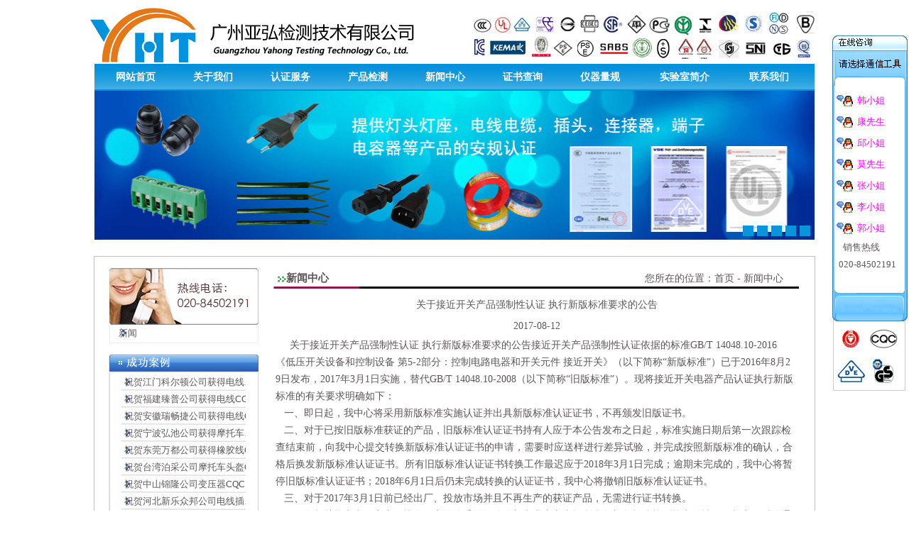

--- FILE ---
content_type: text/html;charset=UTF-8
request_url: http://www.yahongtest.com/yahong/menuSub/page/detail/748;jsessionid=2F0EE212BB3764103D29F02A1EFD7CF8
body_size: 9082
content:


<!DOCTYPE html PUBLIC "-//W3C//DTD HTML 4.01 Transitional//EN" "http://www.w3.org/TR/html4/loose.dtd">
<html>
<head>
<title>广州亚弘检测技术有限公司</title>
<meta http-equiv="Content-Type" content="text/html; charset=UTF-8"/>
<meta name="keywords" content="亚弘认证公司，CCC认证 ，VDE认证， UL认证， SAA认证 ，PSE认证， KC认证，电线电缆认证代理，灯座认证代理，插头认证，电线组件认证，样品认证制作，家验室"/>
<meta name="Author" content="广州亚弘检测技术有限公司"/>
<meta name="Description" content="广州亚弘检测技术有限公司着力于为国内电线，电缆，插头，电线组件，插座，灯座，灯具，家电，接线端子，电源CCC,VDE,UL,SAA,CE,SNI认证代理公司，实验室预检测试通过率高，样品制作包通过"/>
<link href="//www.yahongtest.com/css/left.css" rel="stylesheet" type="text/css">
<link href="//www.yahongtest.com/css/universal-right.css" rel="stylesheet" type="text/css">
<script type="text/javascript">



			function ShowHeight(){
				var a =  document.getElementById("top");
				var b =  document.getElementById("center1").offsetHeight;
		    	 var c =  document.getElementById("tops").offsetHeight;

		    	 for( var i = 6; i<41; i++){

		             if(c < i + "00"  &&  b< i+"00" ){
		            	 a.className="centers_"+i;
		            	 break;
		             }


		    	 }


			}

			function Show(){

			//每隔3秒执行一次timelyFun方法

			window.setInterval("ShowHeight()",800);

			}

			window.onload = Show();





</script>
<script type="text/javascript">
	var basePath ="/yahong/;jsessionid=99C9ECC6B703F64674F19E4ECA08B2D5";
	if(basePath.length>30){
		basePath = basePath.substring(0,basePath.charAt('jssionid'));
	}
</script>

</head>


<body>

  <!-- head -->
   <div>
     


<!DOCTYPE html PUBLIC "-//W3C//DTD HTML 4.01 Transitional//EN" "http://www.w3.org/TR/html4/loose.dtd">
<html>
<head>

<title>广州亚弘检测技术有限公司</title>
<meta http-equiv="Content-Type" content="text/html; charset=UTF-8"/>
<meta name="keywords" content="亚弘认证公司，CCC认证 ，VDE认证， UL认证， SAA认证 ，PSE认证， KC认证，电线电缆认证代理，灯座认证代理，插头认证，电线组件认证，样品认证制作，家验室"/>
<meta name="Author" content="广州亚弘检测技术有限公司"/>
<meta name="Description" content="广州亚弘检测技术有限公司着力于为国内电线，电缆，插头，电线组件，插座，灯座，灯具，家电，接线端子，电源CCC,VDE,UL,SAA,CE,SNI认证代理公司，实验室预检测试通过率高，样品制作包通过"/>

<link href="//www.yahongtest.com/css/head.css" rel="stylesheet" type="text/css">
<script src="//www.yahongtest.com/js/head.js" type="text/javascript"></script>
<SCRIPT language=javascript src="//www.yahongtest.com/js/bf.js" />"></SCRIPT>

<script type="text/javascript">
	var basePath ="/yahong/;jsessionid=99C9ECC6B703F64674F19E4ECA08B2D5";
	if(basePath.length>30){
		basePath = basePath.substring(0,basePath.charAt('jssionid'));
	}
</script>
</head>

<body>
     <div>
	    <!-- logo -->
		<div class="logo">
		  <img src="//www.yahongtest.com/images/logo.jpg" />
		</div>

		<!--head-->
		<div class="head">
		   <ul>
		      <li style="width:103px;"><a href="/yahong/;jsessionid=99C9ECC6B703F64674F19E4ECA08B2D5">网站首页</a></li>
			  <li style="width:103px;"><a href="/yahong/menuSub/page/about;jsessionid=99C9ECC6B703F64674F19E4ECA08B2D5">关于我们</a></li>
			  <li style="width:103px;"><a href="/yahong/menuSub/page/serviceList/0;jsessionid=99C9ECC6B703F64674F19E4ECA08B2D5">认证服务</a></li>
			  <li style="width:103px;"><a href="/yahong/menuSub/page/productTestList/0;jsessionid=99C9ECC6B703F64674F19E4ECA08B2D5">产品检测</a></li>
			  <li style="width:103px;"><a href="/yahong/menuSub/page/newsList;jsessionid=99C9ECC6B703F64674F19E4ECA08B2D5">新闻中心</a></li>
			  <li style="width:103px;"><a href="/yahong/menuSub/page/toCertificate;jsessionid=99C9ECC6B703F64674F19E4ECA08B2D5">证书查询</a></li>
			  <li style="width:103px;"><a href="/yahong/menuSub/page/gaugeList;jsessionid=99C9ECC6B703F64674F19E4ECA08B2D5">仪器量规</a></li>
			  <li style="width:123px;"><a href="/yahong/menuSub/page/labIntro/0;jsessionid=99C9ECC6B703F64674F19E4ECA08B2D5">实验室简介</a></li>
			  <!--<li style="width:93px;"><a href="/yahong/menuSub/page/updateList;jsessionid=99C9ECC6B703F64674F19E4ECA08B2D5">标准更新</a></li>-->
			  <!-- <li style="width:78px;"><a href="/yahong/menuSub/page/downloadList;jsessionid=99C9ECC6B703F64674F19E4ECA08B2D5">下载中心</a></li> -->
			  <li style="width:103px;"><a href="/yahong/menuSub/page/contactUs;jsessionid=99C9ECC6B703F64674F19E4ECA08B2D5">联系我们</a></li>
			  <!--<li style="width:79px;"><a href="/yahong/menuSub/page/questionList;jsessionid=99C9ECC6B703F64674F19E4ECA08B2D5">常见问题</a></li> -->
		   </ul>
		</div>

		<br />
		<!--banana-->
		<div class="banana" >
		   <img src="//www.yahongtest.com/images/banana1.jpg" name="1"  id="i"/>
		   <div style="float:right;position: relative; margin-top: -23px; margin-right: 6px;">
		      <img src="//www.yahongtest.com/images/num1.gif" id="num1" onMouseMove="onMouseMoveShow('1')" style="width:15px; height:15px; cursor:pointer;" />
		      <img src="//www.yahongtest.com/images/num2.gif" id="num1" onMouseMove="onMouseMoveShow('2')" style="width:15px; height:15px; cursor:pointer;"/>
		      <img src="//www.yahongtest.com/images/num3.gif" id="num1" onMouseMove="onMouseMoveShow('3')" style="width:15px; height:15px; cursor:pointer"/>
		      <img src="//www.yahongtest.com/images/num4.gif" id="num1" onMouseMove="onMouseMoveShow('4')" style="width:15px; height:15px; cursor:pointer"/>
		      <img src="//www.yahongtest.com/images/num5.gif" id="num1" onMouseMove="onMouseMoveShow('5')" style="width:15px; height:15px; cursor:pointer"/>
		   </div>
		</div>

		</div>
		<br />

   	<!-- 悬浮广告 -->
   <div class="qq">
   <!--
    <ul>
       
	       <li>
	           <a target="_blank" href="http://wpa.qq.com/msgrd?v=3&uin=2880134998&site=qq&menu=yes">
	           	   &nbsp;<img src="//www.yahongtest.com/images/qq2.jpg"/>&nbsp;<br/>
			   </a>
		   </li>
       
	       <li>
	           <a target="_blank" href="http://wpa.qq.com/msgrd?v=3&uin=2880134999&site=qq&menu=yes">
	           	   &nbsp;<img src="//www.yahongtest.com/images/qq2.jpg"/>&nbsp;<br/>
			   </a>
		   </li>
       
	       <li>
	           <a target="_blank" href="http://wpa.qq.com/msgrd?v=3&uin=2880141241&site=qq&menu=yes">
	           	   &nbsp;<img src="//www.yahongtest.com/images/qq2.jpg"/>&nbsp;<br/>
			   </a>
		   </li>
       
	       <li>
	           <a target="_blank" href="http://wpa.qq.com/msgrd?v=3&uin=2880134995&site=qq&menu=yes">
	           	   &nbsp;<img src="//www.yahongtest.com/images/qq2.jpg"/>&nbsp;<br/>
			   </a>
		   </li>
       
	       <li>
	           <a target="_blank" href="http://wpa.qq.com/msgrd?v=3&uin=28801412243&site=qq&menu=yes">
	           	   &nbsp;<img src="//www.yahongtest.com/images/qq2.jpg"/>&nbsp;<br/>
			   </a>
		   </li>
       
	       <li>
	           <a target="_blank" href="http://wpa.qq.com/msgrd?v=3&uin=2880141242&site=qq&menu=yes">
	           	   &nbsp;<img src="//www.yahongtest.com/images/qq2.jpg"/>&nbsp;<br/>
			   </a>
		   </li>
       
	       <li>
	           <a target="_blank" href="http://wpa.qq.com/msgrd?v=3&uin=2880134997&site=qq&menu=yes">
	           	   &nbsp;<img src="//www.yahongtest.com/images/qq2.jpg"/>&nbsp;<br/>
			   </a>
		   </li>
       

	</ul>

	 


</head>
 -->
   </div>
   <div class="Advertising">
		     <a href="http://www.ul.com/china/chi-hans/pages/" target="_blank"><img src="//www.yahongtest.com/images/Detect1.jpg" /></a>
		     <a href="http://www.saaapprovals.com.au/?lang=zh" target="_blank"><img src="//www.yahongtest.com/images/Detect2.jpg" /></a>
		     <a href="http://www.cqc.com.cn/chinese/index.htm" target="_blank"><img src="//www.yahongtest.com/images/Detect3.jpg" /></a>
		     <a href="http://www.iso.org/iso/home.html" target="_blank"><img src="//www.yahongtest.com/images/Detect4.jpg" /></a>
		     <a href="http://www.tuv-sud.cn/" target="_blank"><img src="//www.yahongtest.com/images/Detect5.jpg" /></a>
		     <a href="http://www.cqc.com.cn/chinese/index.htm" target="_blank"><img src="//www.yahongtest.com/images/Detect6.jpg" /></a>
		     <a href="http://www.vde.com/de/Seiten/Homepage.aspx" target="_blank"><img src="//www.yahongtest.com/images/Detect7.jpg" /></a>
		     <a href="http://www.bsigroup.com/" target="_blank"><img src="//www.yahongtest.com/images/Detect8.jpg" /></a>

   </div>

   <div id="lovexin12" style="right:2px; position: absolute; top: 50px; z-index: 10;">
            <table align="left" style="margin-right:0px;width:95px" border="0" cellpadding="0" cellspacing="0" height="32">
                <tbody>
                    <tr>
                    <td style="padding:0;font-size:13px" height="32">
                 <table style="width:100px" border="0" cellspacing="0" cellpadding="0" height="1">
                 <tbody>
                 <tr>
                 <td style="padding:0;font-size:13px; background:none" height="20">
                 <img src="//www.yahongtest.com/images/qqup_001.gif" border="0" style="margin:0px; padding:0px;" usemap="#MapMapMap">
                    </td>
                    </tr>
                    <tr>
                    <td style="padding:0;font-size:13px;padding-left:3px" background="//www.yahongtest.com/images/qqmid001.gif" height="19">
                    <table style="width:95px" border="0" align="center" cellpadding="0" cellspacing="0" height="1">
                    <tbody>
                    <tr>
                    <td style="padding:0;background:#FFFFFF;font-size:13px" height="6">
                    </td></tr>
                    
                    <tr >

                    <td style="padding:0;background:#FFFFFF;font-size:13px" height="30">
                    <table border="0" align="left" cellpadding="0" cellspacing="0" style="width:95px;margin-left:3px;">
                    <!--begin-->
                    <tbody>

                    <tr>
                    <td style="padding-left:0px" align="left" width="10">
                    <img src="//www.yahongtest.com/images/8_online.gif" style="margin:0px; padding:0px;">
                    </td>
                    <td style="background-color: bgcolor; background-repeat: repeat;
                       background-attachment: scroll; padding: 0; background-position: 0%" height="24" align="left">&nbsp;
                    <a style="text-decoration:none;" href="http://wpa.qq.com/msgrd?v=3&uin=2880134998&site=qq&menu=yes" target="blank">
                    <span style="text-decoration:none;font-family:宋体;font-size:12;color:#FF00FF;text-align:left">韩小姐</span>
                    </a></td></tr>


                    <!--end--></tbody></table></td>

                    </tr>
                    
                    <tr >

                    <td style="padding:0;background:#FFFFFF;font-size:13px" height="30">
                    <table border="0" align="left" cellpadding="0" cellspacing="0" style="width:95px;margin-left:3px;">
                    <!--begin-->
                    <tbody>

                    <tr>
                    <td style="padding-left:0px" align="left" width="10">
                    <img src="//www.yahongtest.com/images/8_online.gif" style="margin:0px; padding:0px;">
                    </td>
                    <td style="background-color: bgcolor; background-repeat: repeat;
                       background-attachment: scroll; padding: 0; background-position: 0%" height="24" align="left">&nbsp;
                    <a style="text-decoration:none;" href="http://wpa.qq.com/msgrd?v=3&uin=2880134999&site=qq&menu=yes" target="blank">
                    <span style="text-decoration:none;font-family:宋体;font-size:12;color:#FF00FF;text-align:left">康先生</span>
                    </a></td></tr>


                    <!--end--></tbody></table></td>

                    </tr>
                    
                    <tr >

                    <td style="padding:0;background:#FFFFFF;font-size:13px" height="30">
                    <table border="0" align="left" cellpadding="0" cellspacing="0" style="width:95px;margin-left:3px;">
                    <!--begin-->
                    <tbody>

                    <tr>
                    <td style="padding-left:0px" align="left" width="10">
                    <img src="//www.yahongtest.com/images/8_online.gif" style="margin:0px; padding:0px;">
                    </td>
                    <td style="background-color: bgcolor; background-repeat: repeat;
                       background-attachment: scroll; padding: 0; background-position: 0%" height="24" align="left">&nbsp;
                    <a style="text-decoration:none;" href="http://wpa.qq.com/msgrd?v=3&uin=2880141241&site=qq&menu=yes" target="blank">
                    <span style="text-decoration:none;font-family:宋体;font-size:12;color:#FF00FF;text-align:left">邱小姐</span>
                    </a></td></tr>


                    <!--end--></tbody></table></td>

                    </tr>
                    
                    <tr >

                    <td style="padding:0;background:#FFFFFF;font-size:13px" height="30">
                    <table border="0" align="left" cellpadding="0" cellspacing="0" style="width:95px;margin-left:3px;">
                    <!--begin-->
                    <tbody>

                    <tr>
                    <td style="padding-left:0px" align="left" width="10">
                    <img src="//www.yahongtest.com/images/8_online.gif" style="margin:0px; padding:0px;">
                    </td>
                    <td style="background-color: bgcolor; background-repeat: repeat;
                       background-attachment: scroll; padding: 0; background-position: 0%" height="24" align="left">&nbsp;
                    <a style="text-decoration:none;" href="http://wpa.qq.com/msgrd?v=3&uin=2880134995&site=qq&menu=yes" target="blank">
                    <span style="text-decoration:none;font-family:宋体;font-size:12;color:#FF00FF;text-align:left">莫先生</span>
                    </a></td></tr>


                    <!--end--></tbody></table></td>

                    </tr>
                    
                    <tr >

                    <td style="padding:0;background:#FFFFFF;font-size:13px" height="30">
                    <table border="0" align="left" cellpadding="0" cellspacing="0" style="width:95px;margin-left:3px;">
                    <!--begin-->
                    <tbody>

                    <tr>
                    <td style="padding-left:0px" align="left" width="10">
                    <img src="//www.yahongtest.com/images/8_online.gif" style="margin:0px; padding:0px;">
                    </td>
                    <td style="background-color: bgcolor; background-repeat: repeat;
                       background-attachment: scroll; padding: 0; background-position: 0%" height="24" align="left">&nbsp;
                    <a style="text-decoration:none;" href="http://wpa.qq.com/msgrd?v=3&uin=28801412243&site=qq&menu=yes" target="blank">
                    <span style="text-decoration:none;font-family:宋体;font-size:12;color:#FF00FF;text-align:left">张小姐</span>
                    </a></td></tr>


                    <!--end--></tbody></table></td>

                    </tr>
                    
                    <tr >

                    <td style="padding:0;background:#FFFFFF;font-size:13px" height="30">
                    <table border="0" align="left" cellpadding="0" cellspacing="0" style="width:95px;margin-left:3px;">
                    <!--begin-->
                    <tbody>

                    <tr>
                    <td style="padding-left:0px" align="left" width="10">
                    <img src="//www.yahongtest.com/images/8_online.gif" style="margin:0px; padding:0px;">
                    </td>
                    <td style="background-color: bgcolor; background-repeat: repeat;
                       background-attachment: scroll; padding: 0; background-position: 0%" height="24" align="left">&nbsp;
                    <a style="text-decoration:none;" href="http://wpa.qq.com/msgrd?v=3&uin=2880141242&site=qq&menu=yes" target="blank">
                    <span style="text-decoration:none;font-family:宋体;font-size:12;color:#FF00FF;text-align:left">李小姐</span>
                    </a></td></tr>


                    <!--end--></tbody></table></td>

                    </tr>
                    
                    <tr >

                    <td style="padding:0;background:#FFFFFF;font-size:13px" height="30">
                    <table border="0" align="left" cellpadding="0" cellspacing="0" style="width:95px;margin-left:3px;">
                    <!--begin-->
                    <tbody>

                    <tr>
                    <td style="padding-left:0px" align="left" width="10">
                    <img src="//www.yahongtest.com/images/8_online.gif" style="margin:0px; padding:0px;">
                    </td>
                    <td style="background-color: bgcolor; background-repeat: repeat;
                       background-attachment: scroll; padding: 0; background-position: 0%" height="24" align="left">&nbsp;
                    <a style="text-decoration:none;" href="http://wpa.qq.com/msgrd?v=3&uin=2880134997&site=qq&menu=yes" target="blank">
                    <span style="text-decoration:none;font-family:宋体;font-size:12;color:#FF00FF;text-align:left">郭小姐</span>
                    </a></td></tr>


                    <!--end--></tbody></table></td>

                    </tr>
                    



                    <tr >

                    <td style="padding:0;background:#FFFFFF;font-size:13px" height="39">
                    <table border="0" align="left" cellpadding="0" cellspacing="0" style="width:95px;margin-left:3px;">
                    <!--begin-->
                    <tbody>

                    <tr>

                    <td rowspan="2" style="background-color: bgcolor; background-repeat: repeat; width:100px;
                       background-attachment: scroll; padding: 0; background-position: 0%" height="24" align="left">&nbsp;

                    <span style="text-decoration:none;font-size:12;text-align:center;">
                      &nbsp;销售热线<br/>
                      &nbsp;020-84502191<br/>
                      &nbsp;<br/>
                    </span>
                    </td></tr>


                    <!--end--></tbody></table></td>

                    </tr>










                    </tbody></table></td></tr><tr><td style="padding:0;font-size:13px" height="1">
                    <img src="//www.yahongtest.com/images/qqbot_001.gif" style="margin:0px; padding:0px;"></td></tr></tbody></table></td></tr></tbody></table>
                    <map name="MapMapMap" onclick="far_close()" style="cursor:handle">
                    <area shape="rect" coords="71,8,202,30" href="#">
                    </map>
                    </div>
</body>
</html>

   </div>

    <div class="centers" id="top">

    <div class="center_1" id="center1">
     


<!DOCTYPE html PUBLIC "-//W3C//DTD HTML 4.01 Transitional//EN" "http://www.w3.org/TR/html4/loose.dtd">
<html>
<head>
<meta http-equiv="Content-Type" content="text/html; charset=utf-8">
<link href="//www.yahongtest.com/css/left.css"rel="stylesheet" type="text/css" id="left">
<script type="text/javascript">
  function showCSS(){

if(window.ActiveXObject)//判断浏览器是否属于IE
{
    var browser=navigator.appName
    var b_version=navigator.appVersion
    var version=b_version.split(";");
    var trim_Version=version[1].replace(/[ ]/g,"");
    if(browser=="Microsoft Internet Explorer" && trim_Version=="MSIE6.0")
    {
    document.getElementById("left").href="css/left-ie6.css";
    }
}
  }
  window.onload=showCSS();
</script>
</head>


<body>


    <div class="center">

      <div class="center_1">
       <div class="center_1_1">
          <div class="center_1_1_1">
				&nbsp;

          </div>

          <div class="center_1_1_2">
          <ul>
              
              	<li><a href="/yahong/menuSub/page/contentList/76;jsessionid=99C9ECC6B703F64674F19E4ECA08B2D5">&nbsp;&nbsp;&nbsp;&nbsp;新闻</a></li>
              
          </ul>
          </div>

          <div>
               &nbsp;&nbsp;
          </div>


        <div class="center_1_1_4">
        <div id="demo1">
	        <ul id="list" style="overflow:hidden; height:290px; list-style-type:none;">
	        	
	        		<li>&nbsp;&nbsp;&nbsp;祝贺湖南幸福星获得电线CCC证书</li>
	        	
	        		<li>&nbsp;&nbsp;&nbsp;祝贺贵州利利安公司获得电线CCC证书</li>
	        	
	        		<li>&nbsp;&nbsp;&nbsp;祝贺江门科尔顿公司获得电线插头SAA证书</li>
	        	
	        		<li>&nbsp;&nbsp;&nbsp;祝贺江门科尔顿公司获得电线插头连接器VDE证书</li>
	        	
	        		<li>&nbsp;&nbsp;&nbsp;祝贺福建臻普公司获得电线CCC证书</li>
	        	
	        		<li>&nbsp;&nbsp;&nbsp;祝贺安徽瑞畅捷公司获得电线CCC证书</li>
	        	
	        		<li>&nbsp;&nbsp;&nbsp;祝贺宁波弘池公司获得摩托车头盔CCC证书</li>
	        	
	        		<li>&nbsp;&nbsp;&nbsp;祝贺东莞万都公司获得橡胶线CCC证书</li>
	        	
	        		<li>&nbsp;&nbsp;&nbsp;祝贺台湾泊采公司摩托车头盔CCC认证顺利完成</li>
	        	
	        		<li>&nbsp;&nbsp;&nbsp;祝贺中山锦隆公司变压器CQC认证顺利完成</li>
	        	
	        		<li>&nbsp;&nbsp;&nbsp;祝贺河北新乐众邦公司电线插头CCC认证顺利完成</li>
	        	
	        		<li>&nbsp;&nbsp;&nbsp;祝贺宁波汉峰公司灯座CB认证顺利完成</li>
	        	
	        		<li>&nbsp;&nbsp;&nbsp;祝贺福建臻普公司顺利拿到ISO证书</li>
	        	
	        		<li>&nbsp;&nbsp;&nbsp;祝贺汕头新三伊公司插头CCC变更认证顺利完成</li>
	        	
	        		<li>&nbsp;&nbsp;&nbsp;祝贺中山银城公司电线CCC变更认证顺利完成</li>
	        	
	        		<li>&nbsp;&nbsp;&nbsp;祝贺中山鼎泰公司电线CB认证顺利完成</li>
	        	
	        		<li>&nbsp;&nbsp;&nbsp;祝贺佛山达强公司电线CCC变更认证顺利完成</li>
	        	
	        		<li>&nbsp;&nbsp;&nbsp;祝贺中山天之龙公司电线CB认证顺利完成</li>
	        	
	        		<li>&nbsp;&nbsp;&nbsp;祝贺广州明器公司插头/电线组件CCC认证顺利完成</li>
	        	
	        		<li>&nbsp;&nbsp;&nbsp;祝贺东莞特米诺公司，端子CE认证顺利完成</li>
	        	
	        		<li>&nbsp;&nbsp;&nbsp;热烈祝贺我司客户中山景南公司，电线/插头CCC认证顺利完成</li>
	        	
	        		<li>&nbsp;&nbsp;&nbsp;祝贺深圳宝灿公司电线CCC认证顺利完成</li>
	        	
	        		<li>&nbsp;&nbsp;&nbsp;祝贺广州恒禾公司获得灯座SAA证书</li>
	        	
	        		<li>&nbsp;&nbsp;&nbsp;热烈祝贺我司客户中山博益公司，电线/插头UL认证顺利完成</li>
	        	
	        		<li>&nbsp;&nbsp;&nbsp;热烈祝贺我司客户深圳深环宇公司，电线CCC变更认证顺利完成</li>
	        	
	        		<li>&nbsp;&nbsp;&nbsp;热烈祝贺我司客户中山景南公司，电线VDE认证顺利完成</li>
	        	
	        		<li>&nbsp;&nbsp;&nbsp;热烈祝贺我司客户佛山易华公司，电线VDE认证顺利完成</li>
	        	
	        		<li>&nbsp;&nbsp;&nbsp;热烈祝贺我司客户佛山展亮公司，灯具CQC认证顺利完成</li>
	        	
	        		<li>&nbsp;&nbsp;&nbsp;热烈祝贺我司客户银川联合亚太公司，电线CCC认证顺利完成</li>
	        	
	        		<li>&nbsp;&nbsp;&nbsp;热烈祝贺我司客户东莞鑫亨电子公司，顺利拿到ISO9001-2016证书</li>
	        	
	        		<li>&nbsp;&nbsp;&nbsp;热烈祝贺我司客户东莞劲力斯科技公司，顺利拿到ISO9001-2016证书</li>
	        	
	        		<li>&nbsp;&nbsp;&nbsp;热烈祝贺我司客户中山博益公司，开关CE认证顺利完成</li>
	        	
	        		<li>&nbsp;&nbsp;&nbsp;热烈祝贺我司客户中山品正公司，灯座韩国KC认证顺利完成</li>
	        	
	        		<li>&nbsp;&nbsp;&nbsp;热烈祝贺我司客户中山易航公司，灯座CE认证顺利完成</li>
	        	
	        		<li>&nbsp;&nbsp;&nbsp;热烈祝贺我司客户福建捷思公司，灯具CCC标准更新认证顺利完成</li>
	        	
	        		<li>&nbsp;&nbsp;&nbsp;热烈祝贺我司客福建捷思公司，灯具CCC​标准更新认证顺利完成</li>
	        	
	        		<li>&nbsp;&nbsp;&nbsp;热烈祝贺我司客户东莞柳泉公司，FEP电线CQC认证顺利完成</li>
	        	
	        		<li>&nbsp;&nbsp;&nbsp;热烈祝贺我司客户东莞特米诺公司，柵栏式端子CE，CQC认证顺利完成</li>
	        	
	        		<li>&nbsp;&nbsp;&nbsp;热烈祝贺我司客户中山品正公司，灯座CB认证顺利完成</li>
	        	
	        		<li>&nbsp;&nbsp;&nbsp;热烈祝贺我司客户佛山威利坚公司，橡胶线CB认证顺利完成</li>
	        	
	        		<li>&nbsp;&nbsp;&nbsp;热烈祝贺我司客户江门固德电线公司，电线，插头，连接器CCC认证顺利完成</li>
	        	
	        		<li>&nbsp;&nbsp;&nbsp;热烈祝贺我司客户广州晨泰电子公司，电线CCC认证顺利完成</li>
	        	
	        		<li>&nbsp;&nbsp;&nbsp;热烈祝贺我司客户佛山加丰收公司，电源线VDE认证顺利完成</li>
	        	
	        		<li>&nbsp;&nbsp;&nbsp;热烈祝贺我司客户佛山加丰收公司，插头变更CCC认证顺利完成</li>
	        	
	        		<li>&nbsp;&nbsp;&nbsp;热烈祝贺我司客户中山炜源电线公司，电源线增加线型VDE认证顺利完成</li>
	        	
	        		<li>&nbsp;&nbsp;&nbsp;热烈祝贺我司客户深圳利路通公司，橡胶线VDE认证顺利完成</li>
	        	
	        		<li>&nbsp;&nbsp;&nbsp;热烈祝贺我司客户中山鸿耀线材公司，FEP电线CQC认证顺利完成</li>
	        	
	        		<li>&nbsp;&nbsp;&nbsp;热烈祝贺我司客户杭州力夫机电公司，隔膜增压泵CQC认证顺利完成</li>
	        	
	        		<li>&nbsp;&nbsp;&nbsp;热烈祝贺我司客户中山欧凯机械设备公司，插套（端子）CQC认证顺利完成</li>
	        	
	        		<li>&nbsp;&nbsp;&nbsp;热烈祝贺我司客户东莞富源电线公司   插头，连接器CCC认证顺利完成</li>
	        	
	        		<li>&nbsp;&nbsp;&nbsp;热烈祝贺我司客户佛山达强通信公司   电子线08RV-90CCC认证顺利完成</li>
	        	
	        		<li>&nbsp;&nbsp;&nbsp;热烈祝贺我司客户乐清力合电子有限公司   器具插座UL认证顺利完成</li>
	        	
	        		<li>&nbsp;&nbsp;&nbsp;热烈祝贺我司客户佛山博大电线有限公司 电线UL认证顺利完成</li>
	        	
	        		<li>&nbsp;&nbsp;&nbsp;热烈祝贺我司客户中山凯洁电线电缆有限公司 电线CCC认证顺利完成</li>
	        	
	        		<li>&nbsp;&nbsp;&nbsp;热烈祝贺我司客户四会恒一电器有限公司 电线，插头CCC认证顺利完成</li>
	        	
	        		<li>&nbsp;&nbsp;&nbsp;烈祝贺我司客户中山纬源有限公司电线CE认证顺利完成</li>
	        	
	        		<li>&nbsp;&nbsp;&nbsp;热烈祝贺我司客户中山森宝电器有限公司连接器标准更新VDE认证项目顺利完成</li>
	        	
	        		<li>&nbsp;&nbsp;&nbsp;热烈祝贺我司客户中山联超电线有限公司电线插头CCC认证项目顺利完成</li>
	        	
	        		<li>&nbsp;&nbsp;&nbsp;热烈祝贺我司客户中山耀昂灯饰有限公司灯座UL认证项目顺利完成</li>
	        	
	        		<li>&nbsp;&nbsp;&nbsp;热烈祝贺我司客户中山易航电器有限公司灯座UL认证项目顺利完成</li>
	        	
	        		<li>&nbsp;&nbsp;&nbsp;热烈祝贺我司客户中山市至诚电线制造有限公司CCC认证电线证书项目顺利完成</li>
	        	
	        		<li>&nbsp;&nbsp;&nbsp;热烈祝贺我司客户东莞市泰容有限公司CQC认证电容器证书项目顺利完成</li>
	        	
	        		<li>&nbsp;&nbsp;&nbsp;热烈祝贺我司客户东莞俊豪SAA认证硅胶线证书项目顺利完成</li>
	        	
	        		<li>&nbsp;&nbsp;&nbsp;热烈祝贺我司客户东莞市英规电业有限公司CCC认证电线插头证书项目顺利完成</li>
	        	
	        		<li>&nbsp;&nbsp;&nbsp;热烈祝贺我司客户中山市宇飞电线有限公司VDE认证插头证书项目顺利完成</li>
	        	
	        		<li>&nbsp;&nbsp;&nbsp;热烈祝贺我司客户珠海普亚迪电线有限公司CCC认证电线插头证书项目顺利完成</li>
	        	
	        		<li>&nbsp;&nbsp;&nbsp;热烈祝贺我司客户普宁达隆七CCC认证电线插头证书项目顺利完成</li>
	        	
	        		<li>&nbsp;&nbsp;&nbsp;热烈祝贺我司客户乐清历合KC认证器具插座证书项目顺利完成</li>
	        	
	        		<li>&nbsp;&nbsp;&nbsp;热烈祝贺我司客户深圳烨达SAA认证插头证书项目顺利完成</li>
	        	
	        		<li>&nbsp;&nbsp;&nbsp;热烈祝贺我司客户中山市古镇品正电线厂SAA认证电线证书项目顺利完成</li>
	        	
	        		<li>&nbsp;&nbsp;&nbsp;热烈祝贺广州市兵科节能科技有限公司CCC认证空调证书项目顺利完成</li>
	        	
	        		<li>&nbsp;&nbsp;&nbsp;热烈祝贺我司客户江门市旭照电线有限公司VDE认证电线证书项目顺利完成</li>
	        	
	        		<li>&nbsp;&nbsp;&nbsp;热烈祝贺我司客户中山市赶集电器有限公司CCC认证电线插头证书项目顺利完成</li>
	        	
	        		<li>&nbsp;&nbsp;&nbsp;热烈祝贺我司客户佛山顺宁插头VDE认证证书项目顺利完成</li>
	        	
	        		<li>&nbsp;&nbsp;&nbsp;热烈祝贺我司客户佛山晴朗插头VDE认证证书项目顺利完成</li>
	        	
	        		<li>&nbsp;&nbsp;&nbsp;热烈祝贺我司客户东莞柳泉FEP电线VDE认证证书项目顺利完</li>
	        	
	        		<li>&nbsp;&nbsp;&nbsp;热烈祝贺我司客户东莞市弈升电线有限公司VDE认证电线插头证书项目顺利完</li>
	        	
	        		<li>&nbsp;&nbsp;&nbsp;中山市沃峰CCC电线证书</li>
	        	
	        		<li>&nbsp;&nbsp;&nbsp;佛山达强KC插头证书</li>
	        	
	        		<li>&nbsp;&nbsp;&nbsp;东莞泰容获得ISO9001认证</li>
	        	
	        		<li>&nbsp;&nbsp;&nbsp;东莞威庆获得ISO9001认证</li>
	        	
	        		<li>&nbsp;&nbsp;&nbsp;东莞柳泉ISO9001顺利获证</li>
	        	
	        		<li>&nbsp;&nbsp;&nbsp;中山龙正ISO9001获证</li>
	        	
	        		<li>&nbsp;&nbsp;&nbsp;中山胜怡ISO9001证书</li>
	        	
	        		<li>&nbsp;&nbsp;&nbsp;中山品正KC电子线证书</li>
	        	
	        		<li>&nbsp;&nbsp;&nbsp;深圳佐康顺利获得ISO9001证书</li>
	        	
	        		<li>&nbsp;&nbsp;&nbsp;河北泰丰顺利获得TUV认证</li>
	        	
	        		<li>&nbsp;&nbsp;&nbsp;河北奥诚顺利获得CCC认证</li>
	        	
	        		<li>&nbsp;&nbsp;&nbsp;佛山达强顺利获得KC电线认证</li>
	        	
	        		<li>&nbsp;&nbsp;&nbsp;佛山达强获得KC插头认证</li>
	        	
	        		<li>&nbsp;&nbsp;&nbsp;东莞企石三宝ETL电子线证书</li>
	        	
	        		<li>&nbsp;&nbsp;&nbsp;东莞稳畅获得VDE认证硅胶线、橡胶线证书</li>
	        	
	        		<li>&nbsp;&nbsp;&nbsp;佛山品尔获得UL认证电容器证书</li>
	        	
	        		<li>&nbsp;&nbsp;&nbsp;中山炜源获得电子线UL认证证书</li>
	        	
	        		<li>&nbsp;&nbsp;&nbsp;佛山鼎昱获得螺口灯座UL认证证书</li>
	        	
	        		<li>&nbsp;&nbsp;&nbsp;中山高杰获得螺口灯座UL认证证书</li>
	        	
	        		<li>&nbsp;&nbsp;&nbsp;深圳恒电电子线UL认证证书顺利恢复</li>
	        	
	        		<li>&nbsp;&nbsp;&nbsp;福州德信明天UL认证灯座证书</li>
	        	
	        		<li>&nbsp;&nbsp;&nbsp;东莞柳泉VDE认证FEP双绝缘电线证书</li>
	        	
	        		<li>&nbsp;&nbsp;&nbsp;中山和艺VDE认证螺口灯座证书项目顺利完成</li>
	        	
	        		<li>&nbsp;&nbsp;&nbsp;东莞弈升VDE认证电线证书</li>
	        	
	        		<li>&nbsp;&nbsp;&nbsp;佛山晴朗插头VDE认证证书项目顺利完成</li>
	        	
	        		<li>&nbsp;&nbsp;&nbsp;佛山晴朗电线VDE认证证书</li>
	        	
	        		<li>&nbsp;&nbsp;&nbsp;佛山顺宁插头VDE认证证书</li>
	        	
	        		<li>&nbsp;&nbsp;&nbsp;佛山顺宁电线VDE认证证书</li>
	        	
	        		<li>&nbsp;&nbsp;&nbsp;佛山振通插头VDE认证证书项目顺利完成</li>
	        	
	        		<li>&nbsp;&nbsp;&nbsp;佛山振通电线VDE认证证书项目顺利完成</li>
	        	
	        		<li>&nbsp;&nbsp;&nbsp;中山松锋VDE认证电线证书项目顺利完成</li>
	        	
	        		<li>&nbsp;&nbsp;&nbsp;中山和艺SAA认证螺口灯座证书项目顺利完成</li>
	        	
	        		<li>&nbsp;&nbsp;&nbsp;佛山达强CCC认证插头变更证书项目顺利完成</li>
	        	
	        		<li>&nbsp;&nbsp;&nbsp;中山沃峰CCC认证电线证书项目顺利完成</li>
	        	
	        		<li>&nbsp;&nbsp;&nbsp;佛山达强CCC认证电线变更证书项目顺利完成</li>
	        	
	        		<li>&nbsp;&nbsp;&nbsp;中山松锋CCC认证电线证书项目顺利完成</li>
	        	
	        		<li>&nbsp;&nbsp;&nbsp;佛山加丰收CB认证电线证书项目顺利完成</li>
	        	
	        		<li>&nbsp;&nbsp;&nbsp;中山松锋CCC认证插头证书项目顺利完成</li>
	        	
	        		<li>&nbsp;&nbsp;&nbsp;佛山达强CB电线证书项目顺利完成</li>
	        	
	        		<li>&nbsp;&nbsp;&nbsp;上海勒腾​CCC电线证书项目顺利完成</li>
	        	
	        		<li>&nbsp;&nbsp;&nbsp;中国长城通过ODM模式获得CCC​电线组件证书项目顺利完成</li>
	        	
	        		<li>&nbsp;&nbsp;&nbsp;中山品正CB认证电子线证书项目顺利完成</li>
	        	
	        		<li>&nbsp;&nbsp;&nbsp;东莞弈升CB电线证书项目顺利完成</li>
	        	
	        		<li>&nbsp;&nbsp;&nbsp;中山易航CQC螺口灯座续证证书项目顺利完成</li>
	        	
	        		<li>&nbsp;&nbsp;&nbsp;中山亨业CQC螺口灯座证书项目顺利完成</li>
	        	
	        		<li>&nbsp;&nbsp;&nbsp;中山崇瑞CCC变更插头证书项目顺利完成</li>
	        	
	        		<li>&nbsp;&nbsp;&nbsp;中山森宝SAA灯座证书项目顺利完成</li>
	        	
	        		<li>&nbsp;&nbsp;&nbsp;中山耀昂SAA灯座证书项目顺利完成</li>
	        	
	        		<li>&nbsp;&nbsp;&nbsp;中山耀昂VDE灯座证书项目顺利完成</li>
	        	
	        		<li>&nbsp;&nbsp;&nbsp;中山宇飞电线VDE证书项目顺利完成</li>
	        	
	        		<li>&nbsp;&nbsp;&nbsp;厦门菲莱特CQC电连接器证书项目顺利完成</li>
	        	
	        		<li>&nbsp;&nbsp;&nbsp;福建捷思CQC灯具认证项目顺利完成</li>
	        	
	        		<li>&nbsp;&nbsp;&nbsp;锦益南通CCC插头证书项目顺利完成</li>
	        	
	        		<li>&nbsp;&nbsp;&nbsp;中山松锋电线VDE证书项目顺利完成</li>
	        	
	        		<li>&nbsp;&nbsp;&nbsp;中山展翼电线VDE认证证书项目顺利完成</li>
	        	
	        		<li>&nbsp;&nbsp;&nbsp;贺州劲电电线CCC认证项目顺利完成</li>
	        	
	        		<li>&nbsp;&nbsp;&nbsp;佛山顺宁电线CB证书项目顺利完成</li>
	        	
	        		<li>&nbsp;&nbsp;&nbsp;东莞优美CCC插头认证项目顺利完成</li>
	        	
	        		<li>&nbsp;&nbsp;&nbsp;东莞优美CCC电线认证项目顺利完成</li>
	        	
	        		<li>&nbsp;&nbsp;&nbsp;潮州南科电线组件CCC认证项目顺利完成</li>
	        	
	        		<li>&nbsp;&nbsp;&nbsp;佛山长晶LED驱动CCC认证项目顺利完成</li>
	        	
	        		<li>&nbsp;&nbsp;&nbsp;东莞诺保信螺口灯座CQC认证项目顺利完成</li>
	        	
	        		<li>&nbsp;&nbsp;&nbsp;深圳深环宇电线CCC认证证书项目顺利完成</li>
	        	
	        		<li>&nbsp;&nbsp;&nbsp;中山高杰螺口灯座CQC认证项目顺利完成</li>
	        	
	        		<li>&nbsp;&nbsp;&nbsp;东莞泰容CQC电容器认证项目顺利完成</li>
	        	
	        		<li>&nbsp;&nbsp;&nbsp;中山品正CCC电线认证项目顺利完成</li>
	        	
	        		<li>&nbsp;&nbsp;&nbsp;佛山振通CB电线认证项目顺利完成</li>
	        	
	        		<li>&nbsp;&nbsp;&nbsp;浙江博旭电线CB认证项目顺利完成</li>
	        	
	        		<li>&nbsp;&nbsp;&nbsp;浙江博旭插头IMQ认证项目顺利完成</li>
	        	
	        		<li>&nbsp;&nbsp;&nbsp;浙江博旭插头VDE认证项目顺利完成</li>
	        	
	        		<li>&nbsp;&nbsp;&nbsp;浙江博旭电线IMQ认证项目顺利完成</li>
	        	
	        		<li>&nbsp;&nbsp;&nbsp;浙江博旭电线CCC认证项目顺利完成</li>
	        	
	        		<li>&nbsp;&nbsp;&nbsp;浙江博旭电线VDE认证项目顺利完成</li>
	        	
	        		<li>&nbsp;&nbsp;&nbsp;热烈祝贺我司客户惠州市太金电线电缆有限公司电线CCC认证证书项目顺利完成</li>
	        	
	        		<li>&nbsp;&nbsp;&nbsp;热烈祝贺我司客户佛山市南海粤星塑料五金厂电线CCC认证证书项目顺利完成</li>
	        	
	        		<li>&nbsp;&nbsp;&nbsp;热烈祝贺我司客户佛山市南海粤星塑料五金厂电线CCC认证证书项目顺利完成</li>
	        	
	        		<li>&nbsp;&nbsp;&nbsp;热烈祝贺我司客户东莞市永干连接器有限公司端子CQC认证证书项目顺利完成</li>
	        	
	        		<li>&nbsp;&nbsp;&nbsp;热烈祝贺我司客户东莞市泰容电子科技有限公司电容器UL认证证书项目顺利完成</li>
	        	
	        		<li>&nbsp;&nbsp;&nbsp; 热烈祝贺我司客户深圳市恒电电子有限公司电线UL认证证书项目顺利完成</li>
	        	
	        		<li>&nbsp;&nbsp;&nbsp;热烈祝贺我司客户深圳市恒电电子有限公司电线CCC认证证书项目顺利完成</li>
	        	
	        		<li>&nbsp;&nbsp;&nbsp;热烈祝贺我司客户浙江博旭电子科技有限公司插头巴西INMETRO认证证书项目顺利完成</li>
	        	
	        		<li>&nbsp;&nbsp;&nbsp;热烈祝贺我司客户浙江博旭电子科技有限公司电线插头UL认证证书项目顺利完成</li>
	        	
	        		<li>&nbsp;&nbsp;&nbsp;热烈祝贺我司客户江门市明成电工制造有限公司电线插头​认证证书项目顺利完成</li>
	        	
	        		<li>&nbsp;&nbsp;&nbsp;热烈祝贺我司客户东莞市康奔电线有限公司电线CCC认证证书项目顺利完成</li>
	        	
	        		<li>&nbsp;&nbsp;&nbsp;热烈祝贺我司客户东莞市稳畅电子制品有限公司电线CCC认证证书项目顺利完成</li>
	        	
	        		<li>&nbsp;&nbsp;&nbsp;热烈祝贺我司客户深圳市恒电电子有限公司电线CCC认证证书项目顺利完成</li>
	        	
	        		<li>&nbsp;&nbsp;&nbsp;热烈祝贺我司客户深圳市利路通科技实业有限公司电线VDE认证证书项目顺利完成</li>
	        	
	        		<li>&nbsp;&nbsp;&nbsp; 热烈祝贺我司客户汕头市潮南区两英港洲电线厂插头CCC认证证书项目顺利完成</li>
	        	
	        		<li>&nbsp;&nbsp;&nbsp;热烈祝贺我司客户中山市古镇和艺电器厂灯座CQC认证项目顺利完成</li>
	        	
	        		<li>&nbsp;&nbsp;&nbsp;热烈祝贺我司客户中山市黄圃镇佳博尔五金制品厂​电线CCC认证项目顺利完成</li>
	        	
	        		<li>&nbsp;&nbsp;&nbsp;热烈祝贺我司客户佛山市南海区松岗达强通信电缆厂电线CCC认证项目顺利完成</li>
	        	
	        		<li>&nbsp;&nbsp;&nbsp;热烈祝贺我司客户深圳通源实业有限公司连接器CCC证书恢复变更项目顺利完成</li>
	        	
	        		<li>&nbsp;&nbsp;&nbsp;热烈祝贺我司客户中山松榄电器有限公司连接器CCC认证证书项目顺利完成</li>
	        	
	        		<li>&nbsp;&nbsp;&nbsp;热烈祝贺我司客户东莞市柳泉电线有限公司电线VDE认证证书项目顺利完成</li>
	        	
	        		<li>&nbsp;&nbsp;&nbsp;热烈祝贺我司客户东莞市柳泉电线有限公司电线VDE认证证书项目顺利完成</li>
	        	
	        		<li>&nbsp;&nbsp;&nbsp;热烈祝贺我司客户江门市蓬江区竞辉塑料五金制品厂电线CCC认证证书项目顺利完成</li>
	        	
	        		<li>&nbsp;&nbsp;&nbsp;热烈祝贺我司客户佛山市南海区丹灶镇鼎昱五金电器厂UL认证项目顺利完成</li>
	        	
	        		<li>&nbsp;&nbsp;&nbsp;热烈祝贺我司客户惠州市创胜电容器有限公司电容器CQC认证证书项目顺利完成</li>
	        	
	        		<li>&nbsp;&nbsp;&nbsp;热烈祝贺我司客户南通市东风特种电线有限公司插头CCC认证证书项目顺利完成</li>
	        	
	        		<li>&nbsp;&nbsp;&nbsp;热烈祝贺我司客户南通市东风特种电线有限公司​电线CB认证证书项目顺利完成</li>
	        	
	        		<li>&nbsp;&nbsp;&nbsp;热烈祝贺我司客户中山市量丰塑料五金电器厂​电线CCC认证证书项目顺利完成</li>
	        	
	        		<li>&nbsp;&nbsp;&nbsp;热烈祝贺我司客户中山市易航电器有限公司电线VDE认证证书项目顺利完成</li>
	        	
	        		<li>&nbsp;&nbsp;&nbsp;热烈祝贺我司客户江门市蓬江区竞辉塑料五金制品厂插头CCC证书项目顺利完成</li>
	        	
	        		<li>&nbsp;&nbsp;&nbsp;热烈祝贺我司客户东莞市稳畅电子制品有限公司电源线、橡胶线​VDE证书项目顺利完成</li>
	        	
	        		<li>&nbsp;&nbsp;&nbsp;热列祝贺我司客户惠州市粤华发实业有限公司顺利获得巴西INMETRO证书</li>
	        	
	        		<li>&nbsp;&nbsp;&nbsp;热烈祝贺我司客户中山市合怡电器有限公司电线VDE证书项目顺利完成</li>
	        	
	        		<li>&nbsp;&nbsp;&nbsp;热烈祝贺我司客户东莞威庆电子有限公司电容器KC证书项目顺利完成</li>
	        	
	        		<li>&nbsp;&nbsp;&nbsp;热烈祝贺我司客户中山市炜源电器有限公司电线SAA认证项目顺利完成</li>
	        	
	        		<li>&nbsp;&nbsp;&nbsp;热烈祝贺我司客户中山市炜源电器有限公司电线VDE认证证书项目顺利完成</li>
	        	
	        		<li>&nbsp;&nbsp;&nbsp;热烈祝贺我司客户佛山达强通信电缆厂韩国KC证书项目顺利完成</li>
	        	
	        		<li>&nbsp;&nbsp;&nbsp;热烈祝贺我司客户佛山信事达光电科技有限公司SAA证书项目顺利完成</li>
	        	
	        		<li>&nbsp;&nbsp;&nbsp;热烈祝贺我司客户佛山信事达光电科技有限公司TUV证书项目顺利完成</li>
	        	
	        		<li>&nbsp;&nbsp;&nbsp;热烈祝贺我司客户东莞威庆电子有限公司电容器ENEC证书项目顺利完成</li>
	        	
	        		<li>&nbsp;&nbsp;&nbsp;热烈祝贺我司客户东莞威庆电子有限公司电容器VDE,证书项目顺利完成</li>
	        	
	        		<li>&nbsp;&nbsp;&nbsp;热烈祝贺我司客户东莞威庆电子有限公司CQC证书项目顺利完成</li>
	        	
	        		<li>&nbsp;&nbsp;&nbsp;祝贺东莞威庆电子有限公司CB证书顺利拿下</li>
	        	
	        		<li>&nbsp;&nbsp;&nbsp;杭州千岛湖泰利电器有限公司灯头灯座量规</li>
	        	
	        		<li>&nbsp;&nbsp;&nbsp;中山博益VDE证书</li>
	        	
	        		<li>&nbsp;&nbsp;&nbsp;深圳华富线材有限公司CB证书</li>
	        	
	        		<li>&nbsp;&nbsp;&nbsp;贵州瓮安县信达高温线缆有限公司CCC证书</li>
	        	
	        		<li>&nbsp;&nbsp;&nbsp;贵州瓮安县信达高温线缆有限公司CCC证书</li>
	        	
	        		<li>&nbsp;&nbsp;&nbsp;中山市汉唐塑胶制品有限公司CB证书</li>
	        	
	        		<li>&nbsp;&nbsp;&nbsp;深圳烨达电业有限公司VDE证书</li>
	        	
	        		<li>&nbsp;&nbsp;&nbsp;江苏亨通线缆科技有限公司CCC认证</li>
	        	
	        		<li>&nbsp;&nbsp;&nbsp;热烈祝贺中山宝仑成功与我司达成协议</li>
	        	
	        		<li>&nbsp;&nbsp;&nbsp;热列祝贺我司客户中山合怡电器有限公司顺利获得巴西INMETRO证书！</li>
	        	
	        		<li>&nbsp;&nbsp;&nbsp;热列祝贺佛山德兴源顺利获得VDE证书</li>
	        	
	        		<li>&nbsp;&nbsp;&nbsp;热列祝贺东莞亿俊顺利获得SAA证书</li>
	        	
	        		<li>&nbsp;&nbsp;&nbsp;热列祝贺江苏亨通荣顺利获得CCC证书</li>
	        	
	        		<li>&nbsp;&nbsp;&nbsp;热列祝贺佛山思特传导有限公司顺利获得CCC证书</li>
	        	
	        		<li>&nbsp;&nbsp;&nbsp;祝贺潮南区港洲电线有限公司获得CCC认证</li>
	        	
	        		<li>&nbsp;&nbsp;&nbsp;热烈祝贺嘉兴市天信电线有限公司项目成功启动</li>
	        	
	        		<li>&nbsp;&nbsp;&nbsp;东莞稳畅电子制品有限公司</li>
	        	
	        		<li>&nbsp;&nbsp;&nbsp;江苏亨通线缆科技有限公司</li>
	        	
	        		<li>&nbsp;&nbsp;&nbsp;惠州市博美电源科技有限公司</li>
	        	
	        		<li>&nbsp;&nbsp;&nbsp;中山市东升镇星榄电器厂</li>
	        	
	        		<li>&nbsp;&nbsp;&nbsp;中山市新隆电器有限公司</li>
	        	
	        		<li>&nbsp;&nbsp;&nbsp;中山市光昇昌电线有限公司</li>
	        	
	        		<li>&nbsp;&nbsp;&nbsp;广州市力可欣电子有限公司</li>
	        	
	        		<li>&nbsp;&nbsp;&nbsp;深圳得润电子股份有限公司</li>
	        	
	        		<li>&nbsp;&nbsp;&nbsp;广州市信之誉电子实业有限公司</li>
	        	
	        		<li>&nbsp;&nbsp;&nbsp;东莞市润根电器有限公司</li>
	        	
	        		<li>&nbsp;&nbsp;&nbsp;中山市东凤镇芯源电器厂</li>
	        	
	        		<li>&nbsp;&nbsp;&nbsp;佛山市南海区联讯电线电缆有限公司</li>
	        	
	        		<li>&nbsp;&nbsp;&nbsp;佛山信事达光电科技有限公司</li>
	        	
	        		<li>&nbsp;&nbsp;&nbsp;广州市鑫广缮电子有限公司</li>
	        	
	        		<li>&nbsp;&nbsp;&nbsp;东莞威庆电子有限公司</li>
	        	
	        		<li>&nbsp;&nbsp;&nbsp;江门市江海区利鸿电线有限公司</li>
	        	
	        		<li>&nbsp;&nbsp;&nbsp;中山市小榄镇宇腾电线制造厂</li>
	        	
	        		<li>&nbsp;&nbsp;&nbsp;贵州瓮安县信达高温线缆有限公司</li>
	        	
	        		<li>&nbsp;&nbsp;&nbsp;中山市古镇品正电线电器厂</li>
	        	
	        		<li>&nbsp;&nbsp;&nbsp;佛山市顺德区容桂易华家用电器配件厂</li>
	        	
	        		<li>&nbsp;&nbsp;&nbsp;深圳市天惠线材有限</li>
	        	
	        		<li>&nbsp;&nbsp;&nbsp;深圳市烨达电业有限公司</li>
	        	
	        		<li>&nbsp;&nbsp;&nbsp;中山市古镇尚正灯头厂</li>
	        	
	        		<li>&nbsp;&nbsp;&nbsp;中山市易航电器有限公司</li>
	        	
	        		<li>&nbsp;&nbsp;&nbsp;富以润电器线材有限公司</li>
	        	
	        		<li>&nbsp;&nbsp;&nbsp;中山市俊清电器有限公司</li>
	        	
	        		<li>&nbsp;&nbsp;&nbsp;中山市新艺电子有限公司</li>
	        	
	        		<li>&nbsp;&nbsp;&nbsp;东莞市盈奥电器有限公司</li>
	        	
	        		<li>&nbsp;&nbsp;&nbsp;佛山市顺德区能新电器有限公司</li>
	        	
	        		<li>&nbsp;&nbsp;&nbsp;中山宇嘉电线电器有限公司</li>
	        	
	        		<li>&nbsp;&nbsp;&nbsp;东莞诺保信塑胶制品有限公司</li>
	        	
	        		<li>&nbsp;&nbsp;&nbsp;江门市加川电线电缆有限公司</li>
	        	
	        		<li>&nbsp;&nbsp;&nbsp;中山市横栏镇博益电器厂</li>
	        	
	        		<li>&nbsp;&nbsp;&nbsp;中山市天伟电机电器有限公司</li>
	        	
	        		<li>&nbsp;&nbsp;&nbsp;中山市德力电器厂</li>
	        	
	        </ul>
        </div>
        <div id="demo2"></div>
        </div>

        </div>

      </div>    </div>


 <script type="text/javascript">
    var pause=false;
	var scrollTimeId=null;
	var container=null;
	var lineHeight=null;
	var speed=0;
	var delay=0;
	simpleScroll=function(container1,lineHeight1,speed1,delay1){
	container=document.getElementById(container1);
	lineHeight=lineHeight1;
	speed=speed1;
	delay=delay1;
	//滚动效果
	scrollexc=function(){
	if(pause) return ;
	container.scrollTop+=2;
	var lh=lineHeight||container.getElementsByTagName('li')[0].offsetHeight;
	if(container.scrollTop%lh<=1){
	clearInterval(scrollTimeId);
	fire();
	container.scrollTop=0;
	setTimeout(start,delay*1000);
	}
	};
	//开始滚动
	start=function(){
	var lh=lineHeight||container.getElementsByTagName('li')[0].offsetHeight;
	if (container.scrollHeight - container.offsetHeight >= lh)
	scrollTimeId = setInterval(scrollexc, speed);
	};
	//把子节点树中的第一个移动到最后
	fire=function(){
	container.appendChild(container.getElementsByTagName('li')[0]);
	};
	container.onmouseover=function(){pause=true;};
	container.onmouseout=function(){pause=false;};
	setTimeout(start,delay*1000);
	};

	//调用
	new simpleScroll("list",20,20,1);
    </script>
</body>
</html>

     </div>

     <div class="center_2" id="tops" >
           <div class="center_2_1">

             <font style="margin-left: 30px; line-height: 46px; font-size: 15px; font-weight: bold;"><a href="javascript:window.location.reload()">新闻中心</a></font>
             <font style="padding-left:440px;line-height: 46px; font-size: 14px;">您所在的位置：<a href="/yahong/;jsessionid=99C9ECC6B703F64674F19E4ECA08B2D5">首页</a> - <a href="javascript:window.location.reload()">新闻中心</a>&nbsp;&nbsp; </font>
          </div>
             <div class="center_2_2" id="tops">
             	<div style="text-align:center;height:30px;line-height:30px;">关于接近开关产品强制性认证 执行新版标准要求的公告</div>
             	<div style="text-align:center;height:30px;line-height:30px;font-size:14px;">2017-08-12 </div>
                <div style="font-size:14px; width: 730px;overflow:hidden;" >&nbsp;&nbsp;&nbsp;&nbsp; 关于接近开关产品强制性认证 执行新版标准要求的公告接近开关产品强制性认证依据的标准GB/T 14048.10-2016《低压开关设备和控制设备 第5-2部分：控制电路电器和开关元件 接近开关》（以下简称“新版标准”）已于2016年8月29日发布，2017年3月1日实施，替代GB/T 14048.10-2008（以下简称“旧版标准”）。现将接近开关电器产品认证执行新版标准的有关要求明确如下：
<p>
	&nbsp;&nbsp; 一、即日起，我中心将采用新版标准实施认证并出具新版标准认证证书，不再颁发旧版证书。
</p>
<p>
	&nbsp;&nbsp; 二、对于已按旧版标准获证的产品，旧版标准认证证书持有人应于本公告发布之日起，标准实施日期后第一次跟踪检查结束前，向我中心提交转换新版标准认证证书的申请，需要时应送样进行差异试验，并完成按照新版标准的确认，合格后换发新版标准认证证书。所有旧版标准认证证书转换工作最迟应于2018年3月1日完成；逾期未完成的，我中心将暂停旧版标准认证证书；2018年6月1日后仍未完成转换的认证证书，我中心将撤销旧版标准认证证书。
</p>
<p>
	&nbsp;&nbsp; 三、对于2017年3月1日前已经出厂、投放市场并且不再生产的获证产品，无需进行证书转换。
</p>
<p>
	&nbsp;&nbsp; 四、各相关指定实验室应尽快向国家认监委认证监管部和我中心上报所具备新版标准检测能力的情况，并应及时将通过新版标准实验室资质认定和认可的情况上报备案。
</p>
<p>
	&nbsp;
</p>
<p>
	&nbsp;
</p></div>
				
             </div>
           </div>
       </div>



   <!-- fool -->
   <div>
   


<!DOCTYPE html PUBLIC "-//W3C//DTD HTML 4.01 Transitional//EN" "http://www.w3.org/TR/html4/loose.dtd">
<html>
<head>
<title>亚弘-底部</title>
<link href="//www.yahongtest.com/css/fool.css" rel="stylesheet" type="text/css">
</head>

<body>

   <div class="fool">
          <br />
	     <span style="font-family: 宋体;" style="margin-top:0px;">
		 <a href="/yahong/menuSub/page/serviceList;jsessionid=99C9ECC6B703F64674F19E4ECA08B2D5">关于我们</a>&nbsp;|&nbsp;
		 <a href="/yahong/menuSub/page/serviceList/0;jsessionid=99C9ECC6B703F64674F19E4ECA08B2D5"> 认证服务</a>&nbsp;|&nbsp;
		 <a href="/yahong/menuSub/page/toCertificate;jsessionid=99C9ECC6B703F64674F19E4ECA08B2D5">证书查询</a>&nbsp;|&nbsp;
		<a href="/yahong/menuSub/page/gaugeList;jsessionid=99C9ECC6B703F64674F19E4ECA08B2D5"> 仪器量规</a>&nbsp;|&nbsp;
		<a href="/yahong/menuSub/page/labIntro/0;jsessionid=99C9ECC6B703F64674F19E4ECA08B2D5"> 实验室简介</a>&nbsp;|&nbsp;
		<a href="/yahong/menuSub/page/updateList;jsessionid=99C9ECC6B703F64674F19E4ECA08B2D5"> 标准更新</a>&nbsp;|&nbsp;
		<a href="/yahong/menuSub/page/downloadList;jsessionid=99C9ECC6B703F64674F19E4ECA08B2D5"> 下载中心</a>&nbsp;|&nbsp;
		 <a href="/yahong/menuSub/page/recruitmentList;jsessionid=99C9ECC6B703F64674F19E4ECA08B2D5">招聘信息</a>&nbsp;|&nbsp;
		<a href="/yahong/menuSub/page/contactUs;jsessionid=99C9ECC6B703F64674F19E4ECA08B2D5"> 联系我们</a>&nbsp;|&nbsp;
		 <a href="/yahong/menuSub/page/questionList;jsessionid=99C9ECC6B703F64674F19E4ECA08B2D5">常见问题</a>
		 </span>
		 <br />
         <span style="font-family: 宋体;">
         	广州市番禺区大石街105国道570-574德智创意园A2区306室&nbsp; &copy;
         	Copyright&nbsp;2025&nbsp;广州亚弘检测技术有限公司&nbsp;&nbsp;&nbsp;ICP备案号：<a href="http://www.beian.miit.gov.cn/" target="_back">粤ICP备16060781号</a>
		 </span>

	<br />

   </div>
   <br/><br/>

</body>

   </div>


</body>
</html>


--- FILE ---
content_type: text/css;charset=UTF-8
request_url: http://www.yahongtest.com/css/left.css
body_size: 569
content:
body{font-family:"微软雅黑";padding: 0px;margin: 0px;line-height:24px;font-size:18px; color: #5D565A;}
div{margin: 0px;padding: 0px;}
form,p,ol,ul,table{margin:0;padding:0;}
a{color: #5D565A;text-decoration: none;}
a:HOVER{text-decoration: none;}
img{border:0;}


.center_1 { width:240px; float: left; }

.center_1_1 {width:240px;}

.center_1_1_1 { background:url(../images/Phone_bgs.png); width: 214px; height: 81px; margin-left: 20px; margin-top: 15px;}

.center_1_1_2 {  width: 208px; margin-left: 21px; }

.center_1_1_2 ul {width:208px;  margin-top:0px; }

.center_1_1_2 ul li {width:208px; list-style-type:none; font-size:13px;
          height:25px;
          border-right: 1px solid #eeeeee;
          border-bottom: 1px solid #eeeeee;  
          border-left: 1px solid #eeeeee;        
          white-space:nowrap; 
          text-overflow:ellipsis; 
          overflow: hidden; 
          background:url(../images/about-big.png);
          
 }

.center_1_1_4 {width:212px; height:326px; margin-left: 20px; margin-top:-8px;
             background:url(../images/cases.png) no-repeat;font-size: 13px;
             white-space:nowrap; 
          text-overflow:ellipsis; 
          overflow: hidden; 
            }
            
.center_1_1_4 ul { width:180px; height:300px; margin-left:13px; margin-top:27px; }

.center_1_1_4 ul li { width:200px; height:24px; list-style-type:none; background:url(../images/case2.png) no-repeat;
                white-space:nowrap;text-overflow:ellipsis; 
          overflow: hidden; 
            }





--- FILE ---
content_type: text/css;charset=UTF-8
request_url: http://www.yahongtest.com/css/head.css
body_size: 669
content:
/* CSS Document */
body{font-family:"微软雅黑";padding: 0px;margin: 0px;}
.logo { width:1028px; height:80px; margin:auto; margin-top:10px; }
.logo img { width:1024px; height:80px;}

.head { width:1014px; height:38px; background:url(../images/head_bg.jpg); margin:auto; }

.head ul { width:1010px; height:38px; padding-left:0px;}

.head ul li { list-style-type:none;  float:left; line-height:38px; text-align:center; color:#FFFFFF; font-weight:bold;
              margin-left: 6px; font-size: 14px;
            }

.banana {  width:1014px; height:210px; margin:auto;  margin-top:-25px;  }

.banana img { width:1014px; height:210px; }

.head ul li a:hover { color:#333333; text-decoration:none;}
.head ul li a { text-decoration:none; color:#FFFFFF;}

.qq { margin-top: -250px; margin-right: 5px;
      right:0px; 
     width: 102px; float: right; position: fixed;
      _position:absolute; _right:expression(eval(document.documentElement.scrollRight)+200);
       _top:expression(eval(document.documentElement.scrollTop)+400)}

.qq img{width:20px; height:20px; 
		 cursor:pointer;
}
.qq ul{border: 1px solid #eeeeee; padding-top:130px;}
.qq li {list-style-type:none;}
.Advertising{ position: fixed; right:5px;  margin-top: 0px; 
      width:95px;  border: 1px solid #ccc;
 	margin-left:10px; background-color:#ffffff;
 	padding-top: 4px;
    padding-left:5px;
    _position:absolute; _left:expression(eval(document.documentElement.scrollLeft)+5);
       _top:expression(eval(document.documentElement.scrollTop)+175)}
    
     }
     
.Advertising img{width:40px; height:40px; 
		 cursor:pointer; float: lefr;
		        }

--- FILE ---
content_type: application/javascript;charset=UTF-8
request_url: http://www.yahongtest.com/js/head.js
body_size: 642
content:


			function Banner(){
				    var i;
				    var q = document.getElementById("i").name;
					i = parseInt(q);
					if(i>4){
					  i = 0;
					}
				    i++;
				    document.getElementById("i").name=i;
					document.getElementById("i").src="http://www.yahongtest.com/images/banana"+i+".jpg";	
				
			} 
			
			function Show(){

			    //每隔1秒执行一次timelyFun方法

			    window.setInterval("Banner()",5000);
			}

			window.onload = Show();
			

			
			
			function onMouseMoveShow(num){
				
				
				document.getElementById("i").src="http://www.yahongtest.com/images/banana"+num+".jpg";
			}


--- FILE ---
content_type: application/javascript;charset=UTF-8
request_url: http://www.yahongtest.com/js/bf.js
body_size: 945
content:
lastScrollY=0;
function heartBeat(){ 
var diffY;
if (document.documentElement && document.documentElement.scrollTop)
    diffY = document.documentElement.scrollTop;
else if (document.body)
    diffY = document.body.scrollTop
else
    {/*Netscape stuff*/}
    
//alert(diffY);
percent=.1*(diffY-lastScrollY); 
if(percent>0)percent=Math.ceil(percent); 
else percent=Math.floor(percent); 
document.getElementById("lovexin12").style.top=parseInt(document.getElementById("lovexin12").style.top)+percent+"px";

lastScrollY=lastScrollY+percent; 
//alert(lastScrollY);
}

window.setInterval("heartBeat()",1);

function far_close()
{
	document.getElementById("lovexin12").innerHTML="";
}

function setfrme()
{
	var tr=document.getElementById("lovexin12");
	var twidth=tr.clientWidth;
	var theight=tr.clientHeight;
	var fr=document.getElementById("frame55la");
	fr.width=twidth-1;
	fr.height=theight-30;
}
//setfrme()
